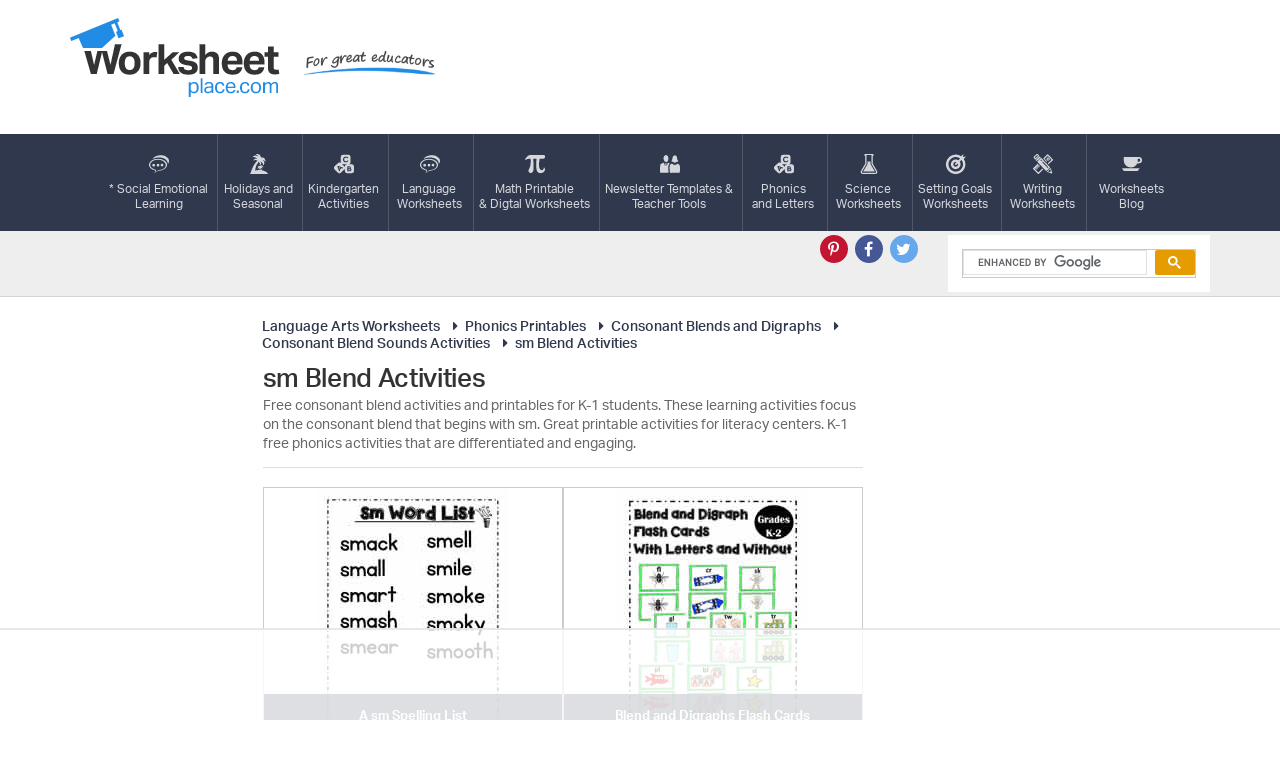

--- FILE ---
content_type: text/html; charset=UTF-8
request_url: https://worksheetplace.com/index.php?function=DisplayCategory&showCategory=Y&links=5&id=602&link1=43&link2=266&link3=201&link4=616&link5=602&cn=sm_Blend_Activities
body_size: 4435
content:
<!DOCTYPE html PUBLIC "-//W3C//DTD XHTML 1.0 Transitional//EN" "https://www.w3.org/TR/xhtml1/DTD/xhtml1-transitional.dtd">

<html xmlns="https://www.w3.org/1999/xhtml">

<head>
    <!-- 2023-05-14 - mv - added this tag - not sure if I need to remove the other tag in the analytics tracking include file -->
	<!-- Google tag (gtag.js) --> 
		<script async src="https://www.googletagmanager.com/gtag/js?id=G-KF5RZKYWES"></script> 
		<script> 
			window.dataLayer = window.dataLayer || []; function gtag(){dataLayer.push(arguments);} gtag('js', new Date()); 
			gtag('config', 'G-KF5RZKYWES'); 
        </script>	
	<!-- AdThrive Head Tag Manual -->
<script data-no-optimize="1" data-cfasync="false">
(function(w, d) {
	w.adthrive = w.adthrive || {};
	w.adthrive.cmd = w.
	adthrive.cmd || [];
	w.adthrive.plugin = 'adthrive-ads-manual';
	w.adthrive.host = 'ads.adthrive.com';var s = d.createElement('script');
	s.async = true;
	s.referrerpolicy='no-referrer-when-downgrade';
	s.src = 'https://' + w.adthrive.host + '/sites/68e66496452b3463854d2a20/ads.min.js?referrer=' + w.encodeURIComponent(w.location.href) + '&cb=' + (Math.floor(Math.random() * 100) + 1);
	var n = d.getElementsByTagName('script')[0];
	n.parentNode.insertBefore(s, n);
})(window, document);
</script>
<!-- End of AdThrive Head Tag -->

<!-- START email detection/removal script -->
    <script>
    !function(){"use strict";const t={adt_ei:{identityApiKey:"plainText",source:"url",type:"plaintext",priority:1},adt_eih:{identityApiKey:"sha256",source:"urlh",type:"hashed",priority:2},sh_kit:{identityApiKey:"sha256",source:"urlhck",type:"hashed",priority:3}},e=Object.keys(t);function i(t){return function(t){const e=t.match(/((?=([a-z0-9._!#$%+^&*()[\]<>-]+))\2@[a-z0-9._-]+\.[a-z0-9._-]+)/gi);return e?e[0]:""}(function(t){return t.replace(/\s/g,"")}(t.toLowerCase()))}!async function(){const n=new URL(window.location.href),o=n.searchParams;let a=null;const r=Object.entries(t).sort(([,t],[,e])=>t.priority-e.priority).map(([t])=>t);for(const e of r){const n=o.get(e),r=t[e];if(!n||!r)continue;const c=decodeURIComponent(n),d="plaintext"===r.type&&i(c),s="hashed"===r.type&&c;if(d||s){a={value:c,config:r};break}}if(a){const{value:t,config:e}=a;window.adthrive=window.adthrive||{},window.adthrive.cmd=window.adthrive.cmd||[],window.adthrive.cmd.push(function(){window.adthrive.identityApi({source:e.source,[e.identityApiKey]:t},({success:i,data:n})=>{i?window.adthrive.log("info","Plugin","detectEmails",`Identity API called with ${e.type} email: ${t}`,n):window.adthrive.log("warning","Plugin","detectEmails",`Failed to call Identity API with ${e.type} email: ${t}`,n)})})}!function(t,e){const i=new URL(e);t.forEach(t=>i.searchParams.delete(t)),history.replaceState(null,"",i.toString())}(e,n)}()}();
    </script>
<!-- END email detection/removal script -->
	
	
  
 
  

 
    <div id="fb-root"></div>
    <title>	
sm Blend Activities Worksheets</title>

	
    <META NAME="Description" CONTENT="Common core consonant blend activities for K-1 students.">
    <META NAME="keywords" content="worksheets for teachers and worksheets for homeschoolers Free consonant blend activities and printables for K-1 students  ">
    <meta http-equiv="Content-Type" content="text/html; charset=utf-8"/>
    <meta name="viewport" content="width=device-width, initial-scale=1.0, maximum-scale=1.0, user-scalable=no"/>
    <meta name="HandheldFriendly" content="true"/>
    <meta name="theme-color" content="#218ce6"/>
    <link rel="stylesheet" type="text/css" href="//maxcdn.bootstrapcdn.com/font-awesome/4.7.0/css/font-awesome.min.css">
    <link rel="stylesheet" type="text/css" href="theme/grid.css"/>
    <link rel="stylesheet" type="text/css" href="theme/style.css?v=4"/>
    <script type="text/javascript" src="https://use.typekit.net/vfu1gux.js"></script>
    <script>try {
            Typekit.load({async: true});
        } catch (e) {
        }</script>
<!-- Clarity tracking code for https://worksheetplace.com/ -->

<script type="text/javascript">
    (function(c,l,a,r,i,t,y){
        c[a]=c[a]||function(){(c[a].q=c[a].q||[]).push(arguments)};
        t=l.createElement(r);t.async=1;t.src="https://www.clarity.ms/tag/"+i;
        y=l.getElementsByTagName(r)[0];y.parentNode.insertBefore(t,y);
    })(window, document, "clarity", "script", "bsrjsw7l39");
</script>


</head>
<body>
<script type="text/javascript">

  var _gaq = _gaq || [];
  _gaq.push(['_setAccount', 'UA-3497787-1']);
  _gaq.push(['_trackPageview']);

  (function() {
    var ga = document.createElement('script'); ga.type = 'text/javascript'; ga.async = true;
    ga.src = ('https:' == document.location.protocol ? 'https://ssl' : 'http://www') + '.google-analytics.com/ga.js';
    var s = document.getElementsByTagName('script')[0]; s.parentNode.insertBefore(ga, s);
  })();

</script><header class="header">
    <div class="container">
        <div class="row">
            <div class="col-xl-5 col-md-4">
                <p>
                    <a href="/" title="Free worksheets and printables for teachers and homeschoolers - Worksheetplace.com"><span class="logo">Worksheetplace.com</span>
                        <span class="tagline">For Great Educators</span></a></p>
                <a href="#" class="openmenu hideuntilmobile"><i class="fa fa-bars" aria-hidden="true"></i><span>Menu</span></a>
            </div>
            <div class="col-xl-7 col-md-8 hidden-xs">
				            </div>
        </div>
    </div>
</header>
<nav class="navigation" role="navigation">
    <div class="container">
        <div class="row">
            <div class="col-sm-12">

                <ul>

<li><a href="/index.php?function=DisplayCategory&showCategory=Y&links=1&id=31&link1=31&cn=Social_and_Emotional_Learning_"><i  class="icon-"  style="background-image: url(/theme/images/icon6.svg)"  aria-hidden="true"></i>* Social Emotional<br>Learning</a></li><li><a href="/index.php?function=DisplayCategory&showCategory=Y&links=1&id=41&link1=41&cn=Holidays,_Seasonal,_Social_Studies"><i  class="icon-"  style="background-image: url(/theme/images/icon4.svg)"  aria-hidden="true"></i>Holidays and<br>Seasonal</a></li><li><a href="/index.php?function=DisplayCategory&showCategory=Y&links=1&id=344&link1=344&cn=Kindergarten_Activities"><i  class="icon-"  style="background-image: url(/theme/images/icon3.svg)"  aria-hidden="true"></i>Kindergarten<br>Activities</a></li><li><a href="/index.php?function=DisplayCategory&showCategory=Y&links=1&id=43&link1=43&cn=Language_Arts_Worksheets"><i  class="icon-"  style="background-image: url(/theme/images/icon6.svg)"  aria-hidden="true"></i>Language<br>Worksheets</a></li><li><a href="/index.php?function=DisplayCategory&showCategory=Y&links=1&id=924&link1=924&cn=Math_"><i  class="icon-"  style="background-image: url(/theme/images/icon7.svg)"  aria-hidden="true"></i>Math Printable<br>& Digtal Worksheets</a></li><li><a href="/index.php?function=DisplayCategory&showCategory=Y&links=1&id=900&link1=900&cn=Teacher_Forms_&_Newsletters"><i  class="icon-"  style="background-image: url(/theme/images/icon8.svg)"  aria-hidden="true"></i>Newsletter Templates &<br>Teacher Tools</a></li><li><a href="/index.php?function=DisplayCategory&showCategory=Y&links=1&id=266&link1=266&cn=Phonics_Printables"><i  class="icon-"  style="background-image: url(/theme/images/icon3.svg)"  aria-hidden="true"></i>Phonics <br>and Letters</a></li><li><a href="/index.php?function=DisplayCategory&showCategory=Y&links=1&id=241&link1=241&cn=Science_Worksheets"><i  class="icon-"  style="background-image: url(/theme/images/icon9.svg)"  aria-hidden="true"></i>Science<br>Worksheets</a></li><li><a href="/index.php?function=DisplayCategory&showCategory=Y&links=1&id=313&link1=313&cn=Setting_Goals_Worksheets"><i  class="icon-"  style="background-image: url(/theme/images/icon10.svg)"  aria-hidden="true"></i>Setting Goals<br>Worksheets</a></li><li><a href="/index.php?function=DisplayCategory&showCategory=Y&links=1&id=154&link1=154&cn=Writing_Worksheets"><i  class="icon-"  style="background-image: url(/theme/images/icon11.svg)"  aria-hidden="true"></i>Writing<br>Worksheets</a></li>                   <li><a href="https://worksheetplace.blogspot.com/">
                            <i class="icon-nav-12" aria-hidden="true"></i>Worksheets<br> Blog</a></li>                </ul>
            </div>
        </div>
    </div>
</nav>

<div class="search">
    <div class="container">
       <div class="row">
            <div class="col-sm-5 col-lg-6">
            </div>
            <div class="col-sm-3 text-right">
                <ul class="social">
                    <li><a href="https://pin.it/5V5fMOj/" class="pt" title="Pinterest" target="_blank">
                            <i class="fa fa-pinterest-p" aria-hidden="true"></i>
                        </a></li>
                    <li><a href="https://www.facebook.com/worksheetplace/?ref=hl" class="fb" title="Facebook" target="_blank">
                            <i class="fa fa-facebook-f" aria-hidden="true"></i>
                        </a></li>
                    <li><a href="https://twitter.com/worksheetplace" title="Twitter" class="tw" target="_blank">
                            <i class="fa fa-twitter" aria-hidden="true"></i>
                        </a></li>
                </ul>
            </div>
            <div class="col-sm-4 col-lg-3">
				<script async src="https://cse.google.com/cse.js?cx=e5974c274d6f64dc8"></script>
<div class="gcse-search"></div>
            </div>
        </div>
    </div>
</div>

<div class="horizontal-ad">
	</div><div class="worksheets">
    <div class="container">
        <div class="row">
            <div class="col-lg-10 col-lg-push-1 col-md-8 col-md-push-2">
                <div class="inner">
                	<div class="bc">
               		
<ul class="crumbs"><li><a href="/index.php?function=DisplayCategory&showCategory=Y&links=1&id=43&link1=43&cn=Language_Arts_Worksheets"><i class="fa fa-caret-right fa-fw"></i>Language Arts Worksheets</a></li><li><a href="/index.php?function=DisplayCategory&showCategory=Y&links=2&id=266&link1=43&cn=Language_Arts_Worksheets&link2=266&cn=Phonics_Printables"><i class="fa fa-caret-right fa-fw"></i>Phonics Printables</a></li><li><a href="/index.php?function=DisplayCategory&showCategory=Y&links=3&id=201&link1=43&cn=Language_Arts_Worksheets&link2=266&cn=Phonics_Printables&link3=201&cn=Consonant_Blends_and_Digraphs"><i class="fa fa-caret-right fa-fw"></i>Consonant Blends and Digraphs</a></li><li><a href="/index.php?function=DisplayCategory&showCategory=Y&links=4&id=616&link1=43&cn=Language_Arts_Worksheets&link2=266&cn=Phonics_Printables&link3=201&cn=Consonant_Blends_and_Digraphs&link4=616&cn=Consonant_Blend_Sounds_Activities"><i class="fa fa-caret-right fa-fw"></i>Consonant Blend Sounds Activities</a></li><li><a href="/index.php?function=DisplayCategory&showCategory=Y&links=5&id=602&link1=43&cn=Language_Arts_Worksheets&link2=266&cn=Phonics_Printables&link3=201&cn=Consonant_Blends_and_Digraphs&link4=616&cn=Consonant_Blend_Sounds_Activities&link5=602&cn=sm_Blend_Activities"><i class="fa fa-caret-right fa-fw"></i>sm Blend Activities</a></li></ul>               		</div>
					<div class="worksheet-top"><h1>
sm Blend Activities </h1><p class="CategoryDescription">Free consonant blend activities and printables for K-1 students. These learning activities focus on the consonant blend that begins with sm. Great printable activities for literacy centers. K-1 free phonics activities that are differentiated and engaging. </p><table id="subcatwithad" border="0"><tr><td valign="top"></td></tr></table></div><div class="boxes"><div class="box"><a href="/index.php?function=DisplaySheet&sheet=sm-blends-word-list&links=5&id=9484&link1=43&link2=266&link3=201&link4=616&link5=602&cn=sm_Blend_Activities"><img src="mf_th/sm-blends-word-list_th.jpg"title="A sm Spelling List" alt="A sm Spelling List"><strong>A sm Spelling List</strong></a></div><div class="box"><a href="/index.php?function=DisplaySheet&sheet=Blends-Digraphs-Flash-COVER&links=5&id=27123&link1=43&link2=266&link3=201&link4=616&link5=602&cn=sm_Blend_Activities"><img src="mf_th/Blends-Digraphs-Flash-COVER_th.jpg"title="Blend and Digraphs Flash Cards" alt="Blend and Digraphs Flash Cards"><strong>Blend and Digraphs Flash Cards</strong></a></div><div class="box"><a href="/index.php?function=DisplaySheet&sheet=sm-spelling-words&links=5&id=8872&link1=43&link2=266&link3=201&link4=616&link5=602&cn=sm_Blend_Activities"><img src="mf_th/sm-spelling-words_th.jpg"title="Blend Spelling List for sm" alt="Blend Spelling List for sm"><strong>Blend Spelling List for sm</strong></a></div><div class="box"><a href="/index.php?function=DisplaySheet&sheet=Blend-digraph-posters&links=5&id=26299&link1=43&link2=266&link3=201&link4=616&link5=602&cn=sm_Blend_Activities"><img src="mf_th/Blend-digraph-posters_th.jpg"title="Blends and Digraph Helper Posters" alt="Blends and Digraph Helper Posters"><strong>Blends and Digraph Helper Posters</strong></a></div><div class="box"><a href="/index.php?function=DisplaySheet&sheet=sm-blend-clipart&links=5&id=27091&link1=43&link2=266&link3=201&link4=616&link5=602&cn=sm_Blend_Activities"><img src="mf_th/sm-blend-clipart_th.jpg"title="Clipart for sm" alt="Clipart for sm"><strong>Clipart for sm</strong></a></div><div class="box"><a href="/index.php?function=DisplaySheet&sheet=sm-words-crossword-2&links=5&id=8935&link1=43&link2=266&link3=201&link4=616&link5=602&cn=sm_Blend_Activities"><img src="mf_th/sm-words-crossword-2_th.jpg"title="Crossword for sm Blend" alt="Crossword for sm Blend"><strong>Crossword for sm Blend</strong></a></div><div class="box"><a href="/index.php?function=DisplaySheet&sheet=sm-words-crossword&links=5&id=26497&link1=43&link2=266&link3=201&link4=616&link5=602&cn=sm_Blend_Activities"><img src="mf_th/sm-words-crossword_th.jpg"title="Crossword for sm Blend" alt="Crossword for sm Blend"><strong>Crossword for sm Blend</strong></a></div><div class="box"><a href="/index.php?function=DisplaySheet&sheet=sm-blends-cut-and-paste-activity&links=5&id=26486&link1=43&link2=266&link3=201&link4=616&link5=602&cn=sm_Blend_Activities"><img src="mf_th/sm-blends-cut-and-paste-activity_th.jpg"title="Cut n Paste sm Blends" alt="Cut n Paste sm Blends"><strong>Cut n Paste sm Blends</strong></a></div><div class="box"><a href="/index.php?function=DisplaySheet&sheet=Decodable-passage-blends-sm&links=5&id=22585&link1=43&link2=266&link3=201&link4=616&link5=602&cn=sm_Blend_Activities"><img src="mf_th/Decodable-passage-blends-sm_th.jpg"title="Decodable Passage for Blends sm" alt="Decodable Passage for Blends sm"><strong>Decodable Passage for Blends sm</strong></a></div><div class="box"><a href="/index.php?function=DisplaySheet&sheet=sm-Words-Flip-Book&links=5&id=26492&link1=43&link2=266&link3=201&link4=616&link5=602&cn=sm_Blend_Activities"><img src="mf_th/sm-Words-Flip-Book_th.jpg"title="Flipbooks for sm Blends" alt="Flipbooks for sm Blends"><strong>Flipbooks for sm Blends</strong></a></div><div class="box"><a href="/index.php?function=DisplaySheet&sheet=sm-jumbled-words&links=5&id=8994&link1=43&link2=266&link3=201&link4=616&link5=602&cn=sm_Blend_Activities"><img src="mf_th/sm-jumbled-words_th.jpg"title="Jumbled Words for sm Blends" alt="Jumbled Words for sm Blends"><strong>Jumbled Words for sm Blends</strong></a></div><div class="box"><a href="/index.php?function=DisplaySheet&sheet=sm-jumbled-words-2&links=5&id=8995&link1=43&link2=266&link3=201&link4=616&link5=602&cn=sm_Blend_Activities"><img src="mf_th/sm-jumbled-words-2_th.jpg"title="Jumbled Words for sm Blends" alt="Jumbled Words for sm Blends"><strong>Jumbled Words for sm Blends</strong></a></div><div class="box"><a href="/index.php?function=DisplaySheet&sheet=sm-words-missing-letters&links=5&id=8981&link1=43&link2=266&link3=201&link4=616&link5=602&cn=sm_Blend_Activities"><img src="mf_th/sm-words-missing-letters_th.jpg"title="Missing Letters  sm Blend" alt="Missing Letters  sm Blend"><strong>Missing Letters  sm Blend</strong></a></div><div class="box"><a href="/index.php?function=DisplaySheet&sheet=sm-words-missing-letters-2&links=5&id=8982&link1=43&link2=266&link3=201&link4=616&link5=602&cn=sm_Blend_Activities"><img src="mf_th/sm-words-missing-letters-2_th.jpg"title="Missing Letters  sm Blend" alt="Missing Letters  sm Blend"><strong>Missing Letters  sm Blend</strong></a></div><div class="box"><a href="/index.php?function=DisplaySheet&sheet=sm-blends-missing-vowel-activity&links=5&id=26490&link1=43&link2=266&link3=201&link4=616&link5=602&cn=sm_Blend_Activities"><img src="mf_th/sm-blends-missing-vowel-activity_th.jpg"title="Missing Vowels sm Blends" alt="Missing Vowels sm Blends"><strong>Missing Vowels sm Blends</strong></a></div><div class="box"><a href="/index.php?function=DisplaySheet&sheet=sm-blends-read-and-respond&links=5&id=26485&link1=43&link2=266&link3=201&link4=616&link5=602&cn=sm_Blend_Activities"><img src="mf_th/sm-blends-read-and-respond_th.jpg"title="Read and Respond sm Blends" alt="Read and Respond sm Blends"><strong>Read and Respond sm Blends</strong></a></div><div class="box"><a href="/index.php?function=DisplaySheet&sheet=sm-blends-learning-activity&links=5&id=26484&link1=43&link2=266&link3=201&link4=616&link5=602&cn=sm_Blend_Activities"><img src="mf_th/sm-blends-learning-activity_th.jpg"title="sm Blend Build Words" alt="sm Blend Build Words"><strong>sm Blend Build Words</strong></a></div><div class="box"><a href="/index.php?function=DisplaySheet&sheet=sm-blends-sentence-activity&links=5&id=26491&link1=43&link2=266&link3=201&link4=616&link5=602&cn=sm_Blend_Activities"><img src="mf_th/sm-blends-sentence-activity_th.jpg"title="sm Blend Sentences" alt="sm Blend Sentences"><strong>sm Blend Sentences</strong></a></div><div class="box"><a href="/index.php?function=DisplaySheet&sheet=sm-blends-teaching-activity&links=5&id=26488&link1=43&link2=266&link3=201&link4=616&link5=602&cn=sm_Blend_Activities"><img src="mf_th/sm-blends-teaching-activity_th.jpg"title="sm Blend Teaching Activity" alt="sm Blend Teaching Activity"><strong>sm Blend Teaching Activity</strong></a></div><div class="box"><a href="/index.php?function=DisplaySheet&sheet=sm-blend-wheel-activity&links=5&id=26487&link1=43&link2=266&link3=201&link4=616&link5=602&cn=sm_Blend_Activities"><img src="mf_th/sm-blend-wheel-activity_th.jpg"title="sm Blend Wheel Activity" alt="sm Blend Wheel Activity"><strong>sm Blend Wheel Activity</strong></a></div><div class="box"><a href="/index.php?function=DisplaySheet&sheet=sm-letter-shapes-2&links=5&id=9024&link1=43&link2=266&link3=201&link4=616&link5=602&cn=sm_Blend_Activities"><img src="mf_th/sm-letter-shapes-2_th.jpg"title="sm Blend Word Shapes" alt="sm Blend Word Shapes"><strong>sm Blend Word Shapes</strong></a></div><div class="box"><a href="/index.php?function=DisplaySheet&sheet=sm-letter-shapes&links=5&id=9025&link1=43&link2=266&link3=201&link4=616&link5=602&cn=sm_Blend_Activities"><img src="mf_th/sm-letter-shapes_th.jpg"title="sm Blend Word Shapes" alt="sm Blend Word Shapes"><strong>sm Blend Word Shapes</strong></a></div><div class="box"><a href="/index.php?function=DisplaySheet&sheet=Consonant-or-Consonant-Blend-16&links=5&id=26412&link1=43&link2=266&link3=201&link4=616&link5=602&cn=sm_Blend_Activities"><img src="mf_th/Consonant-or-Consonant-Blend-16_th.jpg"title="Sm or S Sound Worksheet" alt="Sm or S Sound Worksheet"><strong>Sm or S Sound Worksheet</strong></a></div><div class="box"><a href="/index.php?function=DisplaySheet&sheet=sm-words-wordsearch&links=5&id=26494&link1=43&link2=266&link3=201&link4=616&link5=602&cn=sm_Blend_Activities"><img src="mf_th/sm-words-wordsearch_th.jpg"title="Wordsearch for sm Blend" alt="Wordsearch for sm Blend"><strong>Wordsearch for sm Blend</strong></a></div><div class="box"><a href="/index.php?function=DisplaySheet&sheet=sm-words-wordsearch-2&links=5&id=26495&link1=43&link2=266&link3=201&link4=616&link5=602&cn=sm_Blend_Activities"><img src="mf_th/sm-words-wordsearch-2_th.jpg"title="Wordsearch for sm Blends" alt="Wordsearch for sm Blends"><strong>Wordsearch for sm Blends</strong></a></div> </div><!-- <script type="text/javascript" src="//assets.pinterest.com/js/pinit.js"></script> -->
              		
                </div>
            </div>
            <!-- sidebar-ads -->
<div class="col-lg-1 col-lg-pull-10 col-md-2 col-md-pull-8 hidden-sm hidden-xs">
	<div class="pull-left">
				<br>
		<br>		<br><br><br><br><br><br>	</div>

</div>
<div class="col-lg-1 col-md-2 col-sm-4 hidden-sm hidden-xs">
	<div class="pull-right">
		<br><br>		<br><br>		<br><br><br><br><br><br>	</div>
</div>        </div>
    </div>
</div>

<div class="comments-lead">
	<div class="container">
		<div class="row">
			<div class="col-sm-12">
				<p>All worksheets are created by experienced and qualified teachers. <a href="https://worksheetplace.com/Contact.php">Send your
						suggestions or comments</a>.
				</p>
			</div>
		</div>
	</div>
</div>

<footer class="footer">
	<div class="container">
		<div class="row">
			<div class="col-sm-12">
				<ul>
					<li><a href="index.php?function=DisplayAllSheets">Site Map</a></li>
					<li><a href="copyright.php">Copyright</a></li>
					<li><a href="privacy_policy.php">Privacy Policy</a></li>
					<li><a href="Contact.php">Contact Us</a></li>
				</ul>
				<p>Copyright &copy; 2026 Worksheetplace.com. All Rights Reserved.
					<a href="https://whethamsolutions.com" target="_blank" title="Whetham Solutions Web Design Barrie, ON">Web Design by Whetham
						Solutions</a>.
				</p>
    			</div>
		</div>
	</div>
</footer>
<script type="text/javascript" src="//code.jquery.com/jquery-1.12.4.min.js"></script>
<script type="text/javascript" src="theme/js/main.js"></script>
<script async defer src="//assets.pinterest.com/js/pinit.js"></script> 
</body>
</html>

--- FILE ---
content_type: text/html
request_url: https://api.intentiq.com/profiles_engine/ProfilesEngineServlet?at=39&mi=10&dpi=936734067&pt=17&dpn=1&iiqidtype=2&iiqpcid=403467c9-2a5c-4da2-865f-4afe6047cdf8&iiqpciddate=1768873752776&pcid=b6b3d309-f2a5-4a79-b707-d7eb67e5fd86&idtype=3&us_privacy=1---&gdpr=0&japs=false&jaesc=0&jafc=0&jaensc=0&jsver=0.33&testGroup=A&source=pbjs&ABTestingConfigurationSource=group&abtg=A&vrref=https%3A%2F%2Fworksheetplace.com
body_size: 55
content:
{"abPercentage":97,"adt":1,"ct":2,"isOptedOut":false,"data":{"eids":[]},"dbsaved":"false","ls":true,"cttl":86400000,"abTestUuid":"g_1bc3f6b6-daa1-4305-8893-b5d5cde86391","tc":9,"sid":-1332731196}

--- FILE ---
content_type: text/plain
request_url: https://rtb.openx.net/openrtbb/prebidjs
body_size: -223
content:
{"id":"3086f670-9ced-4e4b-9726-0b3e37d3a14b","nbr":0}

--- FILE ---
content_type: text/plain
request_url: https://rtb.openx.net/openrtbb/prebidjs
body_size: -223
content:
{"id":"27524647-9951-4187-a0f9-5daf000c97b5","nbr":0}

--- FILE ---
content_type: text/plain
request_url: https://rtb.openx.net/openrtbb/prebidjs
body_size: -83
content:
{"id":"b008c599-4456-4a7f-8c69-13714c1e63b3","nbr":0}

--- FILE ---
content_type: application/javascript; charset=utf-8
request_url: https://fundingchoicesmessages.google.com/f/AGSKWxV6GhWFVFXbMWdIZ8ISik1uNO3y1nSrmhkeoJebU9R-h0gKpU-bZX0aQv4vdxXSIUhFJJmYKSyPa2KITu76l-lAHWy-JF2-nxJp0qkztDptxnMmNYzqgVja7CKDTq-vQuuJLZLza9egxOtJbhwNXFKWF2c-j1xP7zPerxt2j1EpruKNfRCc5TYkUrvu/_/adsession_.js?dfp=/ad.serve.?advert_key=/ad16.
body_size: -1289
content:
window['79477d7b-a5f1-41fa-a910-70ac17f5bdd4'] = true;

--- FILE ---
content_type: text/plain
request_url: https://rtb.openx.net/openrtbb/prebidjs
body_size: -223
content:
{"id":"9c425a31-82bd-4c54-8cb0-560cc0fa781c","nbr":0}

--- FILE ---
content_type: text/plain
request_url: https://rtb.openx.net/openrtbb/prebidjs
body_size: -223
content:
{"id":"4fc86c73-c2eb-4d45-82c2-d8979d622618","nbr":0}

--- FILE ---
content_type: text/plain; charset=UTF-8
request_url: https://at.teads.tv/fpc?analytics_tag_id=PUB_17002&tfpvi=&gdpr_consent=&gdpr_status=22&gdpr_reason=220&ccpa_consent=1---&sv=prebid-v1
body_size: 56
content:
NWEwZjM5MDQtODYwMC00OGEwLWIyYTctMzY4OGYxOTJiOGE4IzItMg==